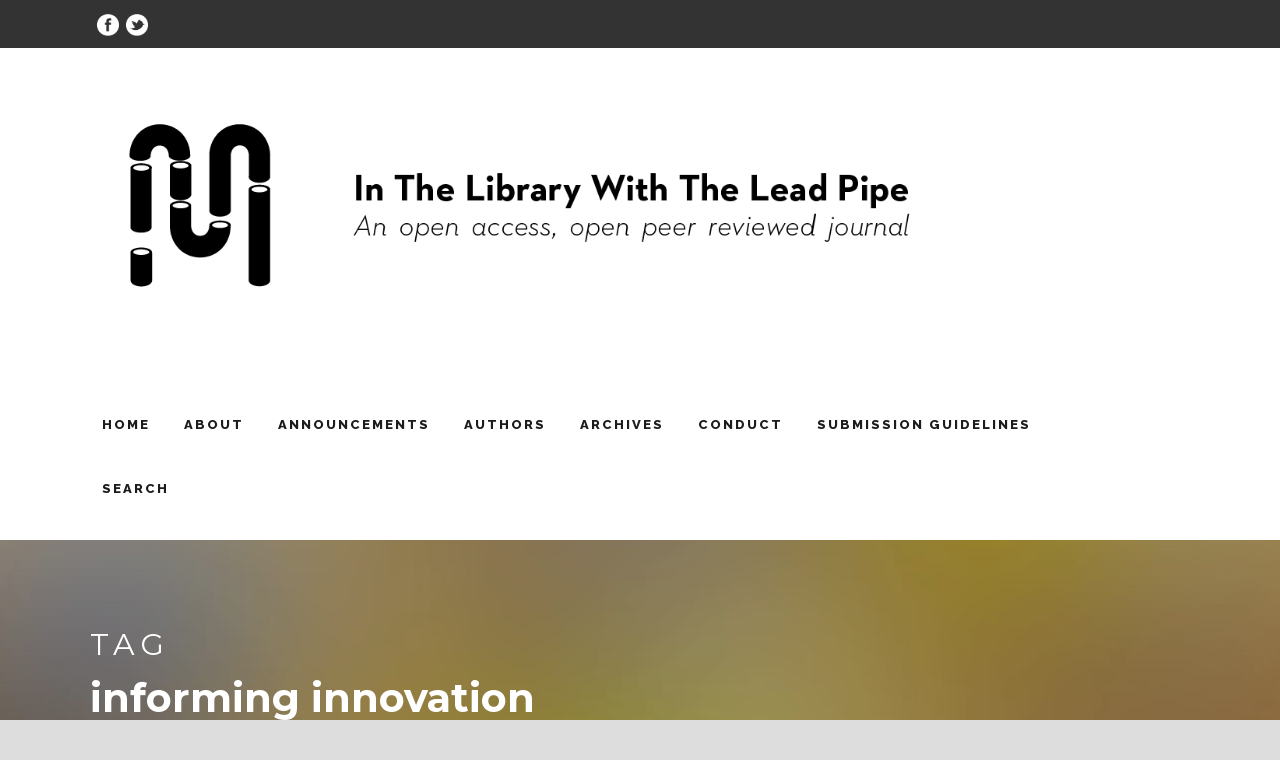

--- FILE ---
content_type: text/html; charset=UTF-8
request_url: https://www.inthelibrarywiththeleadpipe.org/tag/informing-innovation/
body_size: 7596
content:
<!DOCTYPE html>
<!--[if IE 7]><html class="ie ie7 ltie8 ltie9" lang="en-US"><![endif]-->
<!--[if IE 8]><html class="ie ie8 ltie9" lang="en-US"><![endif]-->
<!--[if !(IE 7) | !(IE 8)  ]><!-->
<html lang="en-US">
<!--<![endif]-->

<head>
	<meta charset="UTF-8" />
	<meta name="viewport" content="initial-scale=1.0" />	
		
	<link rel="pingback" href="https://www.inthelibrarywiththeleadpipe.org/wordpress/xmlrpc.php" />
	<title>informing innovation &#8211; In the Library with the Lead Pipe</title>
<meta name='robots' content='max-image-preview:large' />
<link rel='dns-prefetch' href='//fonts.googleapis.com' />
<link rel="alternate" type="application/rss+xml" title="In the Library with the Lead Pipe &raquo; Feed" href="https://www.inthelibrarywiththeleadpipe.org/feed/" />
<link rel="alternate" type="application/rss+xml" title="In the Library with the Lead Pipe &raquo; Comments Feed" href="https://www.inthelibrarywiththeleadpipe.org/comments/feed/" />
<link rel="alternate" type="application/rss+xml" title="In the Library with the Lead Pipe &raquo; informing innovation Tag Feed" href="https://www.inthelibrarywiththeleadpipe.org/tag/informing-innovation/feed/" />
<script type="text/javascript">
/* <![CDATA[ */
window._wpemojiSettings = {"baseUrl":"https:\/\/s.w.org\/images\/core\/emoji\/15.0.3\/72x72\/","ext":".png","svgUrl":"https:\/\/s.w.org\/images\/core\/emoji\/15.0.3\/svg\/","svgExt":".svg","source":{"concatemoji":"https:\/\/www.inthelibrarywiththeleadpipe.org\/wordpress\/wp-includes\/js\/wp-emoji-release.min.js?ver=6.5.7"}};
/*! This file is auto-generated */
!function(i,n){var o,s,e;function c(e){try{var t={supportTests:e,timestamp:(new Date).valueOf()};sessionStorage.setItem(o,JSON.stringify(t))}catch(e){}}function p(e,t,n){e.clearRect(0,0,e.canvas.width,e.canvas.height),e.fillText(t,0,0);var t=new Uint32Array(e.getImageData(0,0,e.canvas.width,e.canvas.height).data),r=(e.clearRect(0,0,e.canvas.width,e.canvas.height),e.fillText(n,0,0),new Uint32Array(e.getImageData(0,0,e.canvas.width,e.canvas.height).data));return t.every(function(e,t){return e===r[t]})}function u(e,t,n){switch(t){case"flag":return n(e,"\ud83c\udff3\ufe0f\u200d\u26a7\ufe0f","\ud83c\udff3\ufe0f\u200b\u26a7\ufe0f")?!1:!n(e,"\ud83c\uddfa\ud83c\uddf3","\ud83c\uddfa\u200b\ud83c\uddf3")&&!n(e,"\ud83c\udff4\udb40\udc67\udb40\udc62\udb40\udc65\udb40\udc6e\udb40\udc67\udb40\udc7f","\ud83c\udff4\u200b\udb40\udc67\u200b\udb40\udc62\u200b\udb40\udc65\u200b\udb40\udc6e\u200b\udb40\udc67\u200b\udb40\udc7f");case"emoji":return!n(e,"\ud83d\udc26\u200d\u2b1b","\ud83d\udc26\u200b\u2b1b")}return!1}function f(e,t,n){var r="undefined"!=typeof WorkerGlobalScope&&self instanceof WorkerGlobalScope?new OffscreenCanvas(300,150):i.createElement("canvas"),a=r.getContext("2d",{willReadFrequently:!0}),o=(a.textBaseline="top",a.font="600 32px Arial",{});return e.forEach(function(e){o[e]=t(a,e,n)}),o}function t(e){var t=i.createElement("script");t.src=e,t.defer=!0,i.head.appendChild(t)}"undefined"!=typeof Promise&&(o="wpEmojiSettingsSupports",s=["flag","emoji"],n.supports={everything:!0,everythingExceptFlag:!0},e=new Promise(function(e){i.addEventListener("DOMContentLoaded",e,{once:!0})}),new Promise(function(t){var n=function(){try{var e=JSON.parse(sessionStorage.getItem(o));if("object"==typeof e&&"number"==typeof e.timestamp&&(new Date).valueOf()<e.timestamp+604800&&"object"==typeof e.supportTests)return e.supportTests}catch(e){}return null}();if(!n){if("undefined"!=typeof Worker&&"undefined"!=typeof OffscreenCanvas&&"undefined"!=typeof URL&&URL.createObjectURL&&"undefined"!=typeof Blob)try{var e="postMessage("+f.toString()+"("+[JSON.stringify(s),u.toString(),p.toString()].join(",")+"));",r=new Blob([e],{type:"text/javascript"}),a=new Worker(URL.createObjectURL(r),{name:"wpTestEmojiSupports"});return void(a.onmessage=function(e){c(n=e.data),a.terminate(),t(n)})}catch(e){}c(n=f(s,u,p))}t(n)}).then(function(e){for(var t in e)n.supports[t]=e[t],n.supports.everything=n.supports.everything&&n.supports[t],"flag"!==t&&(n.supports.everythingExceptFlag=n.supports.everythingExceptFlag&&n.supports[t]);n.supports.everythingExceptFlag=n.supports.everythingExceptFlag&&!n.supports.flag,n.DOMReady=!1,n.readyCallback=function(){n.DOMReady=!0}}).then(function(){return e}).then(function(){var e;n.supports.everything||(n.readyCallback(),(e=n.source||{}).concatemoji?t(e.concatemoji):e.wpemoji&&e.twemoji&&(t(e.twemoji),t(e.wpemoji)))}))}((window,document),window._wpemojiSettings);
/* ]]> */
</script>
<style id='wp-emoji-styles-inline-css' type='text/css'>

	img.wp-smiley, img.emoji {
		display: inline !important;
		border: none !important;
		box-shadow: none !important;
		height: 1em !important;
		width: 1em !important;
		margin: 0 0.07em !important;
		vertical-align: -0.1em !important;
		background: none !important;
		padding: 0 !important;
	}
</style>
<link rel='stylesheet' id='wp-block-library-css' href='https://www.inthelibrarywiththeleadpipe.org/wordpress/wp-includes/css/dist/block-library/style.min.css?ver=6.5.7' type='text/css' media='all' />
<style id='co-authors-plus-coauthors-style-inline-css' type='text/css'>
.wp-block-co-authors-plus-coauthors.is-layout-flow [class*=wp-block-co-authors-plus]{display:inline}

</style>
<style id='co-authors-plus-avatar-style-inline-css' type='text/css'>
.wp-block-co-authors-plus-avatar :where(img){height:auto;max-width:100%;vertical-align:bottom}.wp-block-co-authors-plus-coauthors.is-layout-flow .wp-block-co-authors-plus-avatar :where(img){vertical-align:middle}.wp-block-co-authors-plus-avatar:is(.alignleft,.alignright){display:table}.wp-block-co-authors-plus-avatar.aligncenter{display:table;margin-inline:auto}

</style>
<style id='co-authors-plus-image-style-inline-css' type='text/css'>
.wp-block-co-authors-plus-image{margin-bottom:0}.wp-block-co-authors-plus-image :where(img){height:auto;max-width:100%;vertical-align:bottom}.wp-block-co-authors-plus-coauthors.is-layout-flow .wp-block-co-authors-plus-image :where(img){vertical-align:middle}.wp-block-co-authors-plus-image:is(.alignfull,.alignwide) :where(img){width:100%}.wp-block-co-authors-plus-image:is(.alignleft,.alignright){display:table}.wp-block-co-authors-plus-image.aligncenter{display:table;margin-inline:auto}

</style>
<style id='classic-theme-styles-inline-css' type='text/css'>
/*! This file is auto-generated */
.wp-block-button__link{color:#fff;background-color:#32373c;border-radius:9999px;box-shadow:none;text-decoration:none;padding:calc(.667em + 2px) calc(1.333em + 2px);font-size:1.125em}.wp-block-file__button{background:#32373c;color:#fff;text-decoration:none}
</style>
<style id='global-styles-inline-css' type='text/css'>
body{--wp--preset--color--black: #000000;--wp--preset--color--cyan-bluish-gray: #abb8c3;--wp--preset--color--white: #ffffff;--wp--preset--color--pale-pink: #f78da7;--wp--preset--color--vivid-red: #cf2e2e;--wp--preset--color--luminous-vivid-orange: #ff6900;--wp--preset--color--luminous-vivid-amber: #fcb900;--wp--preset--color--light-green-cyan: #7bdcb5;--wp--preset--color--vivid-green-cyan: #00d084;--wp--preset--color--pale-cyan-blue: #8ed1fc;--wp--preset--color--vivid-cyan-blue: #0693e3;--wp--preset--color--vivid-purple: #9b51e0;--wp--preset--gradient--vivid-cyan-blue-to-vivid-purple: linear-gradient(135deg,rgba(6,147,227,1) 0%,rgb(155,81,224) 100%);--wp--preset--gradient--light-green-cyan-to-vivid-green-cyan: linear-gradient(135deg,rgb(122,220,180) 0%,rgb(0,208,130) 100%);--wp--preset--gradient--luminous-vivid-amber-to-luminous-vivid-orange: linear-gradient(135deg,rgba(252,185,0,1) 0%,rgba(255,105,0,1) 100%);--wp--preset--gradient--luminous-vivid-orange-to-vivid-red: linear-gradient(135deg,rgba(255,105,0,1) 0%,rgb(207,46,46) 100%);--wp--preset--gradient--very-light-gray-to-cyan-bluish-gray: linear-gradient(135deg,rgb(238,238,238) 0%,rgb(169,184,195) 100%);--wp--preset--gradient--cool-to-warm-spectrum: linear-gradient(135deg,rgb(74,234,220) 0%,rgb(151,120,209) 20%,rgb(207,42,186) 40%,rgb(238,44,130) 60%,rgb(251,105,98) 80%,rgb(254,248,76) 100%);--wp--preset--gradient--blush-light-purple: linear-gradient(135deg,rgb(255,206,236) 0%,rgb(152,150,240) 100%);--wp--preset--gradient--blush-bordeaux: linear-gradient(135deg,rgb(254,205,165) 0%,rgb(254,45,45) 50%,rgb(107,0,62) 100%);--wp--preset--gradient--luminous-dusk: linear-gradient(135deg,rgb(255,203,112) 0%,rgb(199,81,192) 50%,rgb(65,88,208) 100%);--wp--preset--gradient--pale-ocean: linear-gradient(135deg,rgb(255,245,203) 0%,rgb(182,227,212) 50%,rgb(51,167,181) 100%);--wp--preset--gradient--electric-grass: linear-gradient(135deg,rgb(202,248,128) 0%,rgb(113,206,126) 100%);--wp--preset--gradient--midnight: linear-gradient(135deg,rgb(2,3,129) 0%,rgb(40,116,252) 100%);--wp--preset--font-size--small: 13px;--wp--preset--font-size--medium: 20px;--wp--preset--font-size--large: 36px;--wp--preset--font-size--x-large: 42px;--wp--preset--spacing--20: 0.44rem;--wp--preset--spacing--30: 0.67rem;--wp--preset--spacing--40: 1rem;--wp--preset--spacing--50: 1.5rem;--wp--preset--spacing--60: 2.25rem;--wp--preset--spacing--70: 3.38rem;--wp--preset--spacing--80: 5.06rem;--wp--preset--shadow--natural: 6px 6px 9px rgba(0, 0, 0, 0.2);--wp--preset--shadow--deep: 12px 12px 50px rgba(0, 0, 0, 0.4);--wp--preset--shadow--sharp: 6px 6px 0px rgba(0, 0, 0, 0.2);--wp--preset--shadow--outlined: 6px 6px 0px -3px rgba(255, 255, 255, 1), 6px 6px rgba(0, 0, 0, 1);--wp--preset--shadow--crisp: 6px 6px 0px rgba(0, 0, 0, 1);}:where(.is-layout-flex){gap: 0.5em;}:where(.is-layout-grid){gap: 0.5em;}body .is-layout-flex{display: flex;}body .is-layout-flex{flex-wrap: wrap;align-items: center;}body .is-layout-flex > *{margin: 0;}body .is-layout-grid{display: grid;}body .is-layout-grid > *{margin: 0;}:where(.wp-block-columns.is-layout-flex){gap: 2em;}:where(.wp-block-columns.is-layout-grid){gap: 2em;}:where(.wp-block-post-template.is-layout-flex){gap: 1.25em;}:where(.wp-block-post-template.is-layout-grid){gap: 1.25em;}.has-black-color{color: var(--wp--preset--color--black) !important;}.has-cyan-bluish-gray-color{color: var(--wp--preset--color--cyan-bluish-gray) !important;}.has-white-color{color: var(--wp--preset--color--white) !important;}.has-pale-pink-color{color: var(--wp--preset--color--pale-pink) !important;}.has-vivid-red-color{color: var(--wp--preset--color--vivid-red) !important;}.has-luminous-vivid-orange-color{color: var(--wp--preset--color--luminous-vivid-orange) !important;}.has-luminous-vivid-amber-color{color: var(--wp--preset--color--luminous-vivid-amber) !important;}.has-light-green-cyan-color{color: var(--wp--preset--color--light-green-cyan) !important;}.has-vivid-green-cyan-color{color: var(--wp--preset--color--vivid-green-cyan) !important;}.has-pale-cyan-blue-color{color: var(--wp--preset--color--pale-cyan-blue) !important;}.has-vivid-cyan-blue-color{color: var(--wp--preset--color--vivid-cyan-blue) !important;}.has-vivid-purple-color{color: var(--wp--preset--color--vivid-purple) !important;}.has-black-background-color{background-color: var(--wp--preset--color--black) !important;}.has-cyan-bluish-gray-background-color{background-color: var(--wp--preset--color--cyan-bluish-gray) !important;}.has-white-background-color{background-color: var(--wp--preset--color--white) !important;}.has-pale-pink-background-color{background-color: var(--wp--preset--color--pale-pink) !important;}.has-vivid-red-background-color{background-color: var(--wp--preset--color--vivid-red) !important;}.has-luminous-vivid-orange-background-color{background-color: var(--wp--preset--color--luminous-vivid-orange) !important;}.has-luminous-vivid-amber-background-color{background-color: var(--wp--preset--color--luminous-vivid-amber) !important;}.has-light-green-cyan-background-color{background-color: var(--wp--preset--color--light-green-cyan) !important;}.has-vivid-green-cyan-background-color{background-color: var(--wp--preset--color--vivid-green-cyan) !important;}.has-pale-cyan-blue-background-color{background-color: var(--wp--preset--color--pale-cyan-blue) !important;}.has-vivid-cyan-blue-background-color{background-color: var(--wp--preset--color--vivid-cyan-blue) !important;}.has-vivid-purple-background-color{background-color: var(--wp--preset--color--vivid-purple) !important;}.has-black-border-color{border-color: var(--wp--preset--color--black) !important;}.has-cyan-bluish-gray-border-color{border-color: var(--wp--preset--color--cyan-bluish-gray) !important;}.has-white-border-color{border-color: var(--wp--preset--color--white) !important;}.has-pale-pink-border-color{border-color: var(--wp--preset--color--pale-pink) !important;}.has-vivid-red-border-color{border-color: var(--wp--preset--color--vivid-red) !important;}.has-luminous-vivid-orange-border-color{border-color: var(--wp--preset--color--luminous-vivid-orange) !important;}.has-luminous-vivid-amber-border-color{border-color: var(--wp--preset--color--luminous-vivid-amber) !important;}.has-light-green-cyan-border-color{border-color: var(--wp--preset--color--light-green-cyan) !important;}.has-vivid-green-cyan-border-color{border-color: var(--wp--preset--color--vivid-green-cyan) !important;}.has-pale-cyan-blue-border-color{border-color: var(--wp--preset--color--pale-cyan-blue) !important;}.has-vivid-cyan-blue-border-color{border-color: var(--wp--preset--color--vivid-cyan-blue) !important;}.has-vivid-purple-border-color{border-color: var(--wp--preset--color--vivid-purple) !important;}.has-vivid-cyan-blue-to-vivid-purple-gradient-background{background: var(--wp--preset--gradient--vivid-cyan-blue-to-vivid-purple) !important;}.has-light-green-cyan-to-vivid-green-cyan-gradient-background{background: var(--wp--preset--gradient--light-green-cyan-to-vivid-green-cyan) !important;}.has-luminous-vivid-amber-to-luminous-vivid-orange-gradient-background{background: var(--wp--preset--gradient--luminous-vivid-amber-to-luminous-vivid-orange) !important;}.has-luminous-vivid-orange-to-vivid-red-gradient-background{background: var(--wp--preset--gradient--luminous-vivid-orange-to-vivid-red) !important;}.has-very-light-gray-to-cyan-bluish-gray-gradient-background{background: var(--wp--preset--gradient--very-light-gray-to-cyan-bluish-gray) !important;}.has-cool-to-warm-spectrum-gradient-background{background: var(--wp--preset--gradient--cool-to-warm-spectrum) !important;}.has-blush-light-purple-gradient-background{background: var(--wp--preset--gradient--blush-light-purple) !important;}.has-blush-bordeaux-gradient-background{background: var(--wp--preset--gradient--blush-bordeaux) !important;}.has-luminous-dusk-gradient-background{background: var(--wp--preset--gradient--luminous-dusk) !important;}.has-pale-ocean-gradient-background{background: var(--wp--preset--gradient--pale-ocean) !important;}.has-electric-grass-gradient-background{background: var(--wp--preset--gradient--electric-grass) !important;}.has-midnight-gradient-background{background: var(--wp--preset--gradient--midnight) !important;}.has-small-font-size{font-size: var(--wp--preset--font-size--small) !important;}.has-medium-font-size{font-size: var(--wp--preset--font-size--medium) !important;}.has-large-font-size{font-size: var(--wp--preset--font-size--large) !important;}.has-x-large-font-size{font-size: var(--wp--preset--font-size--x-large) !important;}
.wp-block-navigation a:where(:not(.wp-element-button)){color: inherit;}
:where(.wp-block-post-template.is-layout-flex){gap: 1.25em;}:where(.wp-block-post-template.is-layout-grid){gap: 1.25em;}
:where(.wp-block-columns.is-layout-flex){gap: 2em;}:where(.wp-block-columns.is-layout-grid){gap: 2em;}
.wp-block-pullquote{font-size: 1.5em;line-height: 1.6;}
</style>
<link rel='stylesheet' id='style-css' href='https://www.inthelibrarywiththeleadpipe.org/wordpress/wp-content/themes/thekeynote/style.css?ver=6.5.7' type='text/css' media='all' />
<link rel='stylesheet' id='Raleway-google-font-css' href='https://fonts.googleapis.com/css?family=Raleway%3A100%2C200%2C300%2Cregular%2C500%2C600%2C700%2C800%2C900&#038;subset=latin&#038;ver=6.5.7' type='text/css' media='all' />
<link rel='stylesheet' id='Montserrat-google-font-css' href='https://fonts.googleapis.com/css?family=Montserrat%3Aregular%2C700&#038;subset=latin&#038;ver=6.5.7' type='text/css' media='all' />
<link rel='stylesheet' id='Droid-Serif-google-font-css' href='https://fonts.googleapis.com/css?family=Droid+Serif%3Aregular%2Citalic%2C700%2C700italic&#038;subset=latin&#038;ver=6.5.7' type='text/css' media='all' />
<link rel='stylesheet' id='superfish-css' href='https://www.inthelibrarywiththeleadpipe.org/wordpress/wp-content/themes/thekeynote/plugins/superfish/css/superfish.css?ver=6.5.7' type='text/css' media='all' />
<link rel='stylesheet' id='dlmenu-css' href='https://www.inthelibrarywiththeleadpipe.org/wordpress/wp-content/themes/thekeynote/plugins/dl-menu/component.css?ver=6.5.7' type='text/css' media='all' />
<link rel='stylesheet' id='font-awesome-css' href='https://www.inthelibrarywiththeleadpipe.org/wordpress/wp-content/themes/thekeynote/plugins/font-awesome-new/css/font-awesome.min.css?ver=6.5.7' type='text/css' media='all' />
<link rel='stylesheet' id='jquery-fancybox-css' href='https://www.inthelibrarywiththeleadpipe.org/wordpress/wp-content/themes/thekeynote/plugins/fancybox/jquery.fancybox.css?ver=6.5.7' type='text/css' media='all' />
<link rel='stylesheet' id='thekeynote_flexslider-css' href='https://www.inthelibrarywiththeleadpipe.org/wordpress/wp-content/themes/thekeynote/plugins/flexslider/flexslider.css?ver=6.5.7' type='text/css' media='all' />
<link rel='stylesheet' id='style-responsive-css' href='https://www.inthelibrarywiththeleadpipe.org/wordpress/wp-content/themes/thekeynote/stylesheet/style-responsive.css?ver=6.5.7' type='text/css' media='all' />
<link rel='stylesheet' id='style-custom-css' href='https://www.inthelibrarywiththeleadpipe.org/wordpress/wp-content/themes/thekeynote/stylesheet/style-custom.css?1618549139&#038;ver=6.5.7' type='text/css' media='all' />
<script type="text/javascript" src="https://www.inthelibrarywiththeleadpipe.org/wordpress/wp-includes/js/jquery/jquery.min.js?ver=3.7.1" id="jquery-core-js"></script>
<script type="text/javascript" src="https://www.inthelibrarywiththeleadpipe.org/wordpress/wp-includes/js/jquery/jquery-migrate.min.js?ver=3.4.1" id="jquery-migrate-js"></script>
<link rel="https://api.w.org/" href="https://www.inthelibrarywiththeleadpipe.org/wp-json/" /><link rel="alternate" type="application/json" href="https://www.inthelibrarywiththeleadpipe.org/wp-json/wp/v2/tags/338" /><link rel="EditURI" type="application/rsd+xml" title="RSD" href="https://www.inthelibrarywiththeleadpipe.org/wordpress/xmlrpc.php?rsd" />
<meta name="generator" content="WordPress 6.5.7" />
<!-- load the script for older ie version -->
<!--[if lt IE 9]>
<script src="https://www.inthelibrarywiththeleadpipe.org/wordpress/wp-content/themes/thekeynote/javascript/html5.js" type="text/javascript"></script>
<script src="https://www.inthelibrarywiththeleadpipe.org/wordpress/wp-content/themes/thekeynote/plugins/easy-pie-chart/excanvas.js" type="text/javascript"></script>
<![endif]-->
<link rel="icon" href="https://www.inthelibrarywiththeleadpipe.org/wordpress/wp-content/uploads/2016/08/cropped-noun_87063_cc-32x32.png" sizes="32x32" />
<link rel="icon" href="https://www.inthelibrarywiththeleadpipe.org/wordpress/wp-content/uploads/2016/08/cropped-noun_87063_cc-192x192.png" sizes="192x192" />
<link rel="apple-touch-icon" href="https://www.inthelibrarywiththeleadpipe.org/wordpress/wp-content/uploads/2016/08/cropped-noun_87063_cc-180x180.png" />
<meta name="msapplication-TileImage" content="https://www.inthelibrarywiththeleadpipe.org/wordpress/wp-content/uploads/2016/08/cropped-noun_87063_cc-270x270.png" />
<!-- itlwtlp custom google analytics (added 2017-02-11) -->  
<script>
  (function(i,s,o,g,r,a,m){i['GoogleAnalyticsObject']=r;i[r]=i[r]||function(){
  (i[r].q=i[r].q||[]).push(arguments)},i[r].l=1*new Date();a=s.createElement(o),
  m=s.getElementsByTagName(o)[0];a.async=1;a.src=g;m.parentNode.insertBefore(a,m)
  })(window,document,'script','https://www.google-analytics.com/analytics.js','ga');

  ga('create', 'UA-5718589-1', 'auto');
  ga('send', 'pageview');

</script>
<!-- /google analytics --> 
</head>

<body class="archive tag tag-informing-innovation tag-338">
<div class="body-wrapper " data-home="https://www.inthelibrarywiththeleadpipe.org" >
		<header class="gdlr-header-wrapper">
		<!-- top navigation -->
				<div class="top-navigation-wrapper">
			<div class="top-navigation-container container">
				<div class="top-navigation-left">
					<div class="top-social-wrapper">
						<div id="skip"><a href="#gdlr-content">Skip to Main Content</a></div> <!-- itlwtlp custom -->
						<div class="social-icon">
<a href="https://www.facebook.com/libraryleadpipe" target="_blank" >
<img width="32" height="32" src="https://www.inthelibrarywiththeleadpipe.org/wordpress/wp-content/themes/thekeynote/images/light/social-icon/facebook.png" alt="Facebook" />
</a>
</div>
<div class="social-icon">
<a href="http://twitter.com/libraryleadpipe" target="_blank" >
<img width="32" height="32" src="https://www.inthelibrarywiththeleadpipe.org/wordpress/wp-content/themes/thekeynote/images/light/social-icon/twitter.png" alt="Twitter" />
</a>
</div>
<div class="clear"></div>					</div>
				</div>
				<div class="top-navigation-right">
					<div class="top-navigation-right-text">
											</div>
				</div>
				<div class="clear"></div>
			</div>
		</div>
		
		<!-- logo -->
		<div class="gdlr-header-inner">
			<div class="gdlr-header-container container">
				<!-- logo -->
				<div class="gdlr-logo">
					<a href="https://www.inthelibrarywiththeleadpipe.org" >
						<img src="https://www.inthelibrarywiththeleadpipe.org/wordpress/wp-content/uploads/2016/08/LPph_header.png" alt="Site logo with site name and tagline "An open access, open peer reviewed journal"" width="1156" height="289" />					</a>
					<div class="gdlr-responsive-navigation dl-menuwrapper" id="gdlr-responsive-navigation" ><button class="dl-trigger">Open Menu</button><ul id="menu-menu-1" class="dl-menu gdlr-main-mobile-menu"><li id="menu-item-7915" class="menu-item menu-item-type-custom menu-item-object-custom menu-item-home menu-item-7915"><a href="https://www.inthelibrarywiththeleadpipe.org/">Home</a></li>
<li id="menu-item-7916" class="menu-item menu-item-type-post_type menu-item-object-page menu-item-has-children menu-item-7916"><a href="https://www.inthelibrarywiththeleadpipe.org/about/">About</a>
<ul class="dl-submenu">
	<li id="menu-item-7937" class="menu-item menu-item-type-post_type menu-item-object-page menu-item-7937"><a href="https://www.inthelibrarywiththeleadpipe.org/awards-good-words/">Awards &#038; Good Words</a></li>
	<li id="menu-item-7938" class="menu-item menu-item-type-post_type menu-item-object-page menu-item-7938"><a href="https://www.inthelibrarywiththeleadpipe.org/contact-us/">Contact</a></li>
	<li id="menu-item-7917" class="menu-item menu-item-type-post_type menu-item-object-page menu-item-has-children menu-item-7917"><a href="https://www.inthelibrarywiththeleadpipe.org/about/editorial-board/">Editorial Board</a>
	<ul class="dl-submenu">
		<li id="menu-item-11639" class="menu-item menu-item-type-post_type menu-item-object-page menu-item-11639"><a href="https://www.inthelibrarywiththeleadpipe.org/about/editorial-board/brittany-paloma-fiedler/">Brittany Paloma Fiedler</a></li>
		<li id="menu-item-7927" class="menu-item menu-item-type-post_type menu-item-object-page menu-item-7927"><a href="https://www.inthelibrarywiththeleadpipe.org/about/editorial-board/ian-beilin/">Ian Beilin</a></li>
		<li id="menu-item-9565" class="menu-item menu-item-type-post_type menu-item-object-page menu-item-9565"><a href="https://www.inthelibrarywiththeleadpipe.org/about/editorial-board/jaena-rae-cabrera/">Jaena Rae Cabrera</a></li>
		<li id="menu-item-11070" class="menu-item menu-item-type-post_type menu-item-object-page menu-item-11070"><a href="https://www.inthelibrarywiththeleadpipe.org/about/editorial-board/j-schomberg/">Jess Schomberg</a></li>
		<li id="menu-item-11663" class="menu-item menu-item-type-post_type menu-item-object-page menu-item-11663"><a href="https://www.inthelibrarywiththeleadpipe.org/about/editorial-board/jeannette-ho/">Jeannette Ho</a></li>
		<li id="menu-item-11649" class="menu-item menu-item-type-post_type menu-item-object-page menu-item-11649"><a href="https://www.inthelibrarywiththeleadpipe.org/about/editorial-board/pamella-lach/">Pamella Lach</a></li>
		<li id="menu-item-7929" class="menu-item menu-item-type-post_type menu-item-object-page menu-item-7929"><a href="https://www.inthelibrarywiththeleadpipe.org/about/editorial-board/ryan-randall/">Ryan Randall</a></li>
	</ul>
</li>
	<li id="menu-item-7923" class="menu-item menu-item-type-post_type menu-item-object-page menu-item-7923"><a href="https://www.inthelibrarywiththeleadpipe.org/about/editorial-board/emeritus/">Emeritus</a></li>
</ul>
</li>
<li id="menu-item-10211" class="menu-item menu-item-type-post_type menu-item-object-page menu-item-10211"><a href="https://www.inthelibrarywiththeleadpipe.org/announcements/">Announcements</a></li>
<li id="menu-item-7931" class="menu-item menu-item-type-post_type menu-item-object-page menu-item-7931"><a href="https://www.inthelibrarywiththeleadpipe.org/authors/">Authors</a></li>
<li id="menu-item-7932" class="menu-item menu-item-type-post_type menu-item-object-page menu-item-7932"><a href="https://www.inthelibrarywiththeleadpipe.org/archives/">Archives</a></li>
<li id="menu-item-7933" class="menu-item menu-item-type-post_type menu-item-object-page menu-item-7933"><a href="https://www.inthelibrarywiththeleadpipe.org/conduct/">Conduct</a></li>
<li id="menu-item-7934" class="menu-item menu-item-type-post_type menu-item-object-page menu-item-has-children menu-item-7934"><a href="https://www.inthelibrarywiththeleadpipe.org/submission-guidelines/">Submission Guidelines</a>
<ul class="dl-submenu">
	<li id="menu-item-7935" class="menu-item menu-item-type-post_type menu-item-object-page menu-item-7935"><a href="https://www.inthelibrarywiththeleadpipe.org/submission-guidelines/lead-pipe-publication-process/">Lead Pipe Publication Process</a></li>
	<li id="menu-item-11684" class="menu-item menu-item-type-post_type menu-item-object-page menu-item-11684"><a href="https://www.inthelibrarywiththeleadpipe.org/ai-policy/">AI Policy</a></li>
	<li id="menu-item-7936" class="menu-item menu-item-type-post_type menu-item-object-page menu-item-7936"><a href="https://www.inthelibrarywiththeleadpipe.org/submission-guidelines/style-guide/">Style Guide</a></li>
</ul>
</li>
<li id="menu-item-8385" class="menu-item menu-item-type-post_type menu-item-object-page menu-item-8385"><a href="https://www.inthelibrarywiththeleadpipe.org/search/">Search</a></li>
</ul></div>				</div>

				<!-- navigation -->
				<div class="gdlr-navigation-wrapper"><nav class="gdlr-navigation" id="gdlr-main-navigation" role="navigation"><ul id="menu-menu-2" class="sf-menu gdlr-main-menu"><li  class="menu-item menu-item-type-custom menu-item-object-custom menu-item-home menu-item-7915menu-item menu-item-type-custom menu-item-object-custom menu-item-home menu-item-7915 gdlr-normal-menu"><a href="https://www.inthelibrarywiththeleadpipe.org/">Home</a></li>
<li  class="menu-item menu-item-type-post_type menu-item-object-page menu-item-has-children menu-item-7916menu-item menu-item-type-post_type menu-item-object-page menu-item-has-children menu-item-7916 gdlr-normal-menu"><a href="https://www.inthelibrarywiththeleadpipe.org/about/">About</a>
<ul class="sub-menu">
	<li  class="menu-item menu-item-type-post_type menu-item-object-page menu-item-7937"><a href="https://www.inthelibrarywiththeleadpipe.org/awards-good-words/">Awards &#038; Good Words</a></li>
	<li  class="menu-item menu-item-type-post_type menu-item-object-page menu-item-7938"><a href="https://www.inthelibrarywiththeleadpipe.org/contact-us/">Contact</a></li>
	<li  class="menu-item menu-item-type-post_type menu-item-object-page menu-item-has-children menu-item-7917"><a href="https://www.inthelibrarywiththeleadpipe.org/about/editorial-board/">Editorial Board</a>
	<ul class="sub-menu">
		<li  class="menu-item menu-item-type-post_type menu-item-object-page menu-item-11639"><a href="https://www.inthelibrarywiththeleadpipe.org/about/editorial-board/brittany-paloma-fiedler/">Brittany Paloma Fiedler</a></li>
		<li  class="menu-item menu-item-type-post_type menu-item-object-page menu-item-7927"><a href="https://www.inthelibrarywiththeleadpipe.org/about/editorial-board/ian-beilin/">Ian Beilin</a></li>
		<li  class="menu-item menu-item-type-post_type menu-item-object-page menu-item-9565"><a href="https://www.inthelibrarywiththeleadpipe.org/about/editorial-board/jaena-rae-cabrera/">Jaena Rae Cabrera</a></li>
		<li  class="menu-item menu-item-type-post_type menu-item-object-page menu-item-11070"><a href="https://www.inthelibrarywiththeleadpipe.org/about/editorial-board/j-schomberg/">Jess Schomberg</a></li>
		<li  class="menu-item menu-item-type-post_type menu-item-object-page menu-item-11663"><a href="https://www.inthelibrarywiththeleadpipe.org/about/editorial-board/jeannette-ho/">Jeannette Ho</a></li>
		<li  class="menu-item menu-item-type-post_type menu-item-object-page menu-item-11649"><a href="https://www.inthelibrarywiththeleadpipe.org/about/editorial-board/pamella-lach/">Pamella Lach</a></li>
		<li  class="menu-item menu-item-type-post_type menu-item-object-page menu-item-7929"><a href="https://www.inthelibrarywiththeleadpipe.org/about/editorial-board/ryan-randall/">Ryan Randall</a></li>
	</ul>
</li>
	<li  class="menu-item menu-item-type-post_type menu-item-object-page menu-item-7923"><a href="https://www.inthelibrarywiththeleadpipe.org/about/editorial-board/emeritus/">Emeritus</a></li>
</ul>
</li>
<li  class="menu-item menu-item-type-post_type menu-item-object-page menu-item-10211menu-item menu-item-type-post_type menu-item-object-page menu-item-10211 gdlr-normal-menu"><a href="https://www.inthelibrarywiththeleadpipe.org/announcements/">Announcements</a></li>
<li  class="menu-item menu-item-type-post_type menu-item-object-page menu-item-7931menu-item menu-item-type-post_type menu-item-object-page menu-item-7931 gdlr-normal-menu"><a href="https://www.inthelibrarywiththeleadpipe.org/authors/">Authors</a></li>
<li  class="menu-item menu-item-type-post_type menu-item-object-page menu-item-7932menu-item menu-item-type-post_type menu-item-object-page menu-item-7932 gdlr-normal-menu"><a href="https://www.inthelibrarywiththeleadpipe.org/archives/">Archives</a></li>
<li  class="menu-item menu-item-type-post_type menu-item-object-page menu-item-7933menu-item menu-item-type-post_type menu-item-object-page menu-item-7933 gdlr-normal-menu"><a href="https://www.inthelibrarywiththeleadpipe.org/conduct/">Conduct</a></li>
<li  class="menu-item menu-item-type-post_type menu-item-object-page menu-item-has-children menu-item-7934menu-item menu-item-type-post_type menu-item-object-page menu-item-has-children menu-item-7934 gdlr-normal-menu"><a href="https://www.inthelibrarywiththeleadpipe.org/submission-guidelines/">Submission Guidelines</a>
<ul class="sub-menu">
	<li  class="menu-item menu-item-type-post_type menu-item-object-page menu-item-7935"><a href="https://www.inthelibrarywiththeleadpipe.org/submission-guidelines/lead-pipe-publication-process/">Lead Pipe Publication Process</a></li>
	<li  class="menu-item menu-item-type-post_type menu-item-object-page menu-item-11684"><a href="https://www.inthelibrarywiththeleadpipe.org/ai-policy/">AI Policy</a></li>
	<li  class="menu-item menu-item-type-post_type menu-item-object-page menu-item-7936"><a href="https://www.inthelibrarywiththeleadpipe.org/submission-guidelines/style-guide/">Style Guide</a></li>
</ul>
</li>
<li  class="menu-item menu-item-type-post_type menu-item-object-page menu-item-8385menu-item menu-item-type-post_type menu-item-object-page menu-item-8385 gdlr-normal-menu"><a href="https://www.inthelibrarywiththeleadpipe.org/search/">Search</a></li>
</ul></nav>	

<!-- itlwtlp custom : suppress search in menu favor of dedicated search page for mobile, plus default has poor contrast  
<span class="gdlr-menu-search-button-sep">|</span>
<i class="fa fa-search icon-search gdlr-menu-search-button" id="gdlr-menu-search-button" ></i>
<div class="gdlr-menu-search" id="gdlr-menu-search">
	<form method="get" id="searchform" action="https://www.inthelibrarywiththeleadpipe.org/">
				<div class="search-text">
			<input type="text" value="Type Keywords" name="s" autocomplete="off" data-default="Type Keywords" />
		</div>
		<input type="submit" value="" />
		<div class="clear"></div>
	</form>	
</div> -->		
<div class="gdlr-navigation-gimmick" id="gdlr-navigation-gimmick"></div><div class="clear"></div></div>
				<div class="clear"></div>
			</div>
		</div>
		<div class="clear"></div>
	</header>
	<div id="gdlr-header-substitute" ></div>
	
			<div class="gdlr-page-title-wrapper gdlr-parallax-wrapper gdlr-title-normal"  data-bgspeed="0.5" >
			<div class="gdlr-page-title-overlay"></div>
			<div class="gdlr-page-title-container container" >
				<span class="gdlr-page-title">Tag</span>
								<h1 class="gdlr-page-caption">informing innovation</h1>
							</div>	
		</div>		
		<!-- is search -->	<div class="content-wrapper"><div class="gdlr-content">

		<div class="with-sidebar-wrapper">
		<div class="with-sidebar-container container">
			<div class="with-sidebar-left twelve columns">
				<div class="with-sidebar-content twelve gdlr-item-start-content columns">
					<div class="blog-item-holder"><div class="gdlr-isotope" data-type="blog" data-layout="fitRows" ><div class="clear"></div><div class="four columns"><div class="gdlr-item gdlr-blog-grid"><div class="gdlr-ux gdlr-blog-grid-ux">
<article id="post-2515" class="post-2515 post type-post status-publish format-standard hentry category-uncategorized tag-austin-community-college tag-char-booth tag-informing-innovation tag-survey tag-technology">
	<div class="gdlr-standard-style">
					
		<header class="post-header">
			<div class="gdlr-blog-info gdlr-info gdlr-info-font"><span class="gdlr-separator">/</span><div class="blog-info blog-date"><a href="https://www.inthelibrarywiththeleadpipe.org/2010/12/15/">2010–12–15</a></div><span class="gdlr-separator">/</span><div class="blog-info blog-comment"><a href="https://www.inthelibrarywiththeleadpipe.org/2010/take-the-template-and-run/#respond" >0 Comments</a></div><div class="clear"></div></div>	
							<h3 class="gdlr-blog-title"><a href="https://www.inthelibrarywiththeleadpipe.org/2010/take-the-template-and-run/">Take the Template and Run: Austin Community College’s Student Library and Technology Use Study</a></h3>
						<div class="clear"></div>
		</header><!-- entry-header -->

		<div class="gdlr-blog-content">In the Library with the Lead Pipe welcomes guest author Adrian Whatley. Adrian Whatley is the e-Resources Librarian at Austin Community College. She views her... <div class="clear"></div><a href="https://www.inthelibrarywiththeleadpipe.org/2010/take-the-template-and-run/" class="gdlr-info-font excerpt-read-more">Read More</a></div>	</div>
</article><!-- #post --></div></div></div><div class="clear"></div></div><div class="clear"></div></div>				</div>
				
				<div class="clear"></div>
			</div>
			
			<div class="clear"></div>
		</div>				
	</div>				

</div><!-- gdlr-content -->
		<div class="clear" ></div>
	</div><!-- content wrapper -->

		
	<footer class="footer-wrapper" >
				<div class="footer-container container">
										<div class="footer-column three columns" id="footer-widget-1" >
									</div>
										<div class="footer-column three columns" id="footer-widget-2" >
									</div>
										<div class="footer-column three columns" id="footer-widget-3" >
									</div>
										<div class="footer-column three columns" id="footer-widget-4" >
					<div id="block-4" class="widget widget_block gdlr-item gdlr-widget"><div class="wp-widget-group__inner-blocks">
<p style="display: none;"><a href="https://hcommons.social/@libraryleadpipe" rel="me">Mastodon</a></p>
</div></div>				</div>
									<div class="clear"></div>
		</div>
				
				<div class="copyright-wrapper">
			<div class="copyright-container container">
				<div class="copyright-left">
					<a rel="license" href="http://creativecommons.org/licenses/by/4.0/"><img alt="Creative Commons License" style="border-width:0" src="https://i.creativecommons.org/l/by/4.0/88x31.png" /></a> This work is licensed under a <a rel="license" href="http://creativecommons.org/licenses/by/4.0/">CC Attribution 4.0 License</a>.<br />ISSN 1944-6195.				</div>
				<div class="copyright-right">
					<a href="https://www.inthelibrarywiththeleadpipe.org/about/">About this Journal</a> | <a href="https://www.inthelibrarywiththeleadpipe.org/archives/">Archives</a> | <a href="https://www.inthelibrarywiththeleadpipe.org/submission-guidelines/">Submissions</a> | <a href="https://www.inthelibrarywiththeleadpipe.org/conduct/">Conduct</a>














				</div>
				<div class="clear"></div>
			</div>
		</div>
			</footer>
	</div> <!-- body-wrapper -->
<script type="text/javascript"></script><script type="text/javascript" src="https://www.inthelibrarywiththeleadpipe.org/wordpress/wp-content/themes/thekeynote/plugins/superfish/js/superfish.js?ver=1.0" id="superfish-js"></script>
<script type="text/javascript" src="https://www.inthelibrarywiththeleadpipe.org/wordpress/wp-includes/js/hoverIntent.min.js?ver=1.10.2" id="hoverIntent-js"></script>
<script type="text/javascript" src="https://www.inthelibrarywiththeleadpipe.org/wordpress/wp-content/themes/thekeynote/plugins/dl-menu/modernizr.custom.js?ver=1.0" id="modernizr-js"></script>
<script type="text/javascript" src="https://www.inthelibrarywiththeleadpipe.org/wordpress/wp-content/themes/thekeynote/plugins/dl-menu/jquery.dlmenu.js?ver=1.0" id="dlmenu-js"></script>
<script type="text/javascript" src="https://www.inthelibrarywiththeleadpipe.org/wordpress/wp-content/themes/thekeynote/plugins/jquery.easing.js?ver=1.0" id="jquery-easing-js"></script>
<script type="text/javascript" src="https://www.inthelibrarywiththeleadpipe.org/wordpress/wp-content/themes/thekeynote/plugins/fancybox/jquery.fancybox.pack.js?ver=1.0" id="jquery-fancybox-js"></script>
<script type="text/javascript" src="https://www.inthelibrarywiththeleadpipe.org/wordpress/wp-content/themes/thekeynote/plugins/fancybox/helpers/jquery.fancybox-media.js?ver=1.0" id="jquery-fancybox-media-js"></script>
<script type="text/javascript" src="https://www.inthelibrarywiththeleadpipe.org/wordpress/wp-content/themes/thekeynote/plugins/fancybox/helpers/jquery.fancybox-thumbs.js?ver=1.0" id="jquery-fancybox-thumbs-js"></script>
<script type="text/javascript" src="https://www.inthelibrarywiththeleadpipe.org/wordpress/wp-content/themes/thekeynote/plugins/flexslider/jquery.flexslider.js?ver=1.0" id="thekeynote_flexslider-js"></script>
<script type="text/javascript" src="https://www.inthelibrarywiththeleadpipe.org/wordpress/wp-content/themes/thekeynote/javascript/gdlr-script.js?ver=1.0" id="gdlr-script-js"></script>
</body>
</html>

--- FILE ---
content_type: text/css
request_url: https://www.inthelibrarywiththeleadpipe.org/wordpress/wp-content/themes/thekeynote/stylesheet/style-responsive.css?ver=6.5.7
body_size: 1788
content:
html body{ min-width: 300px; }

#gdlr-responsive-navigation{ display: none; }

/*--- tablet lanscape---*/
@media only screen and (max-width: 1070px) {
	.gdlr-logo { float: none; margin: auto; margin-top: 55px; }
	.gdlr-menu-search-button-sep{ display: none; }
	.gdlr-navigation-wrapper{ float:none; margin: auto; text-align: center; padding-right: 0px; 
margin-top: 44px; }
	.gdlr-navigation{ display: inline-block; }
	#gdlr-menu-search-button{ display: none; }
	.gdlr-navigation-wrapper .gdlr-main-menu > li > a{ padding-bottom: 24px; }
	.gdlr-navigation-gimmick{ bottom: 23px; }
}

/*--- tablet ---*/
@media only screen and (max-width: 959px) {
	body .container{ max-width: 768px; }	
	body .body-wrapper.gdlr-boxed-style { max-width: 808px; }
	
	.flex-direction-nav .flex-prev, .flex-direction-nav .flex-next { opacity: 1; }

	#gdlr-responsive-navigation { display: block; height: 0px; position: static; float: none; }
	#gdlr-responsive-navigation .dl-trigger{ position: absolute; right: 0px; top: 50%; margin-top: -20px; }
	.dl-menuwrapper > .dl-menu, 
	.dl-menuwrapper > .dl-submenu{ margin: 30px 0px 0px; width: 400px; text-align: left; }
	
	body .gdlr-logo{ float: none; position: relative; display: block;  margin: 10px auto !important;
		padding: 30px 80px 30px 0px; }
	body .gdlr-logo.gdlr-align-left #gdlr-responsive-navigation .dl-trigger,
	body .gdlr-logo.gdlr-align-right #gdlr-responsive-navigation .dl-trigger{ top: 45px; margin-top: 0px; }
	
	.gdlr-navigation-wrapper{ display: none; }
	.gdlr-fixed-header{ display: none; }

	.portfolio-item-wrapper .gdlr-outer-nav, .blog-item-wrapper .gdlr-outer-nav { display: none; }
	.gdlr-blog-widget .post-header { overflow: visible; clear: left; }
	
	.gdlr-hide-in-tablet{ display: none; } 
	.gdlr-hide-in-tablet-mobile{ display: none; }
}

/*--- mobile landscape style ---*/
@media only screen and (max-width: 767px) {

	body .container{ max-width: 420px; }
	body .body-wrapper.gdlr-boxed-style { max-width: 460px; }
	body .body-wrapper{ overflow: hidden; }
	
	.one-ninth, .one-eighth, .one-seventh,.one-fifth,
	.two-fifth, .three-fifth, .four-fifth,
	.one, .two, .three, .four, .five, .six, .seven,
	.eight, .nine, .ten, .eleven, .twelve{ width: 100%; }	
	
	/*--- header ---*/
	.top-navigation-container{ text-align: center; line-height: 1; }
	.top-navigation-left{ float: none; padding-top: 10px; }
	.top-navigation-right{ float: none; }
	.top-navigation-right-text{ float: none; padding: 10px 0px; }
	.top-social-wrapper{ float: none; margin-left: 0px; display: inline-block; padding: 0px; }

	/*--- stunning-text ---*/
	.gdlr-stunning-text-item{ text-align: center; }
	.gdlr-stunning-text-item.type-normal.gdlr-button-on{ padding-right: 0px; }
	.gdlr-stunning-text-item.type-normal .stunning-text-button{ position: static; margin-top: 0px; }
	.gdlr-stunning-text-item.with-padding.gdlr-button-on{ padding-right: 35px; }
	
	.gdlr-service-with-image-item .service-with-image-thumbnail { float: none; margin: 0px auto; }
	.gdlr-service-with-image-item .service-with-image-content-wrapper { text-align: center; } 
	
	.gdlr-feature-media-item.gdlr-left .feature-media-thumbnail{ float: none; width: auto; margin-right: 0px;}
	.gdlr-feature-media-item .feature-media-icon { display: none; }
	html .woocommerce ul.products li.product, html .woocommerce-page ul.products li.product { width: 99% !important; }
	
	/*--- single page ---*/
	.gdlr-portfolio-style1 .gdlr-portfolio-description{ float: none; margin-right: 0px; width: auto; }
	.gdlr-portfolio-style1 .gdlr-portfolio-info{ width: auto; float: none; margin-bottom: 30px; }	
	.gdlr-portfolio-style2 .gdlr-portfolio-thumbnail {
    max-width: 100%; float: none; margin-right: 0px; margin-left: 0px; width: auto !important;  }
	
	.gdlr-blog-medium .gdlr-blog-date-wrapper{ display: none; }
	.gdlr-blog-medium .gdlr-blog-thumbnail { margin-right: 0px; float: none; margin-bottom: 20px; width: auto; }	
	.gdlr-blog-full .gdlr-blog-date-wrapper { display: none; }
	.gdlr-blog-full .gdlr-blog-title { font-size: 25px; }
	
	.single-speaker .gdlr-speaker-info-wrapper { margin-right: 0px; float: none; max-width: 100%; }
	
	/*--- slider ---*/
	.gdlr-caption-wrapper .gdlr-caption .gdlr-caption-text { display: none; }
	.gdlr-caption-wrapper .gdlr-caption .gdlr-caption-title { margin-bottom: 0px; font-size: 15px; }
	.gdlr-caption-wrapper .gdlr-caption { max-width: 100%; padding: 13px 12px; }	 
	
	.gdlr-item-title .gdlr-flex-prev { margin: 0px; position: absolute; 
		left: 0px; top: 50%; margin-top: -20px;}
	.gdlr-item-title .gdlr-flex-next{ margin: 0px; position: absolute; 
		right: 0px; top: 50%; margin-top: -20px; }	
	
	/*--- title item ---*/
	.gdlr-item-title-wrapper.pos-left-caption .gdlr-item-title { float: none; }
	.gdlr-item-title-wrapper .gdlr-item-title-nav { position: static; margin-top: 15px; }
	.gdlr-item-title-wrapper .gdlr-item-title-nav i { display: none; }
	.gdlr-hide-in-tablet{ display: block; } 
	.gdlr-hide-in-mobile{ display: none; } 
	
	/*--- session ---*/
	.gdlr-session-item .gdlr-session-item-content-info { padding: 30px 30px 10px; float: none; width: auto; }
	.gdlr-session-item .gdlr-session-item-content { padding: 0px 30px 30px; }
	.gdlr-session-item .session-break-content { margin-left: 0px; padding: 30px; }
	.gdlr-session-item .session-break-info { font-size: 18px; }
	.gdlr-session-item .gdlr-session-break-title { font-size: 20px; }
	.gdlr-session-counter-item .session-counter-block{ margin-bottom: 20px; }
	.gdlr-session-item.gdlr-small-session-item .gdlr-session-item-content{ padding: 30px 25px; }
	.gdlr-session-item.gdlr-small-session-item .gdlr-session-thumbnail-wrapper{ float: none; margin-bottom: 20px; }
	.gdlr-session-item.gdlr-small-session-item .gdlr-speaker-thumbnail{ float: none; }
	.gdlr-session-item.gdlr-small-session-item .session-break-content{ padding: 30px 30px; }
	.gdlr-session-item.gdlr-small-session-item .gdlr-session-break-title{ font-size: 22px; }

	.gdlr-subscribe-item .gdlr-newsletter-subscribe input[type="submit"]{ margin-top: 20px; }
	.textwidget .gallery-column.columns { width: 33%; }
	.textwidget .gdlr-gallery-item.gdlr-item .clear { display: none; }
	.gdlr-gallery-item.gdlr-item { display: inline-block; }
}

/*--- mobile portrait style ---*/
@media only screen and (max-width: 419px) {
	body .container{ max-width: 300px; }
	body .body-wrapper.gdlr-boxed-style { max-width: 340px; }
	
	.dl-menuwrapper .dl-menu, .dl-menuwrapper > .dl-submenu{ width: 300px; }
	
	.gdlr-item-title-head .gdlr-flex-prev,
	.gdlr-item-title-head .gdlr-flex-next{ display: none; }
	
	.copyright-container{ text-align: center; }
	.copyright-left{ margin-bottom: 10px; }
}

@media screen and (max-width: 767px){
	body .container {
	    max-width: 100%;
	}
	.gdlr-session-item.gdlr-small-session-item .gdlr-session-item-content {
	    padding: 58px 20px;
	}
	.gdlr-session-item.gdlr-small-session-item .gdlr-session-thumbnail-wrapper {
	    margin-bottom: 20px;
	}
	.gdlr-session-item.gdlr-small-session-item .gdlr-session-item-content-inner {
	    width: 100%;
	}
	.gdlr-session-item.gdlr-small-session-item .gdlr-session-info .session-speaker-list-item:before {
	display: none;
	}
	.gdlr-session-item.gdlr-small-session-item .gdlr-session-info .session-speaker-inner i {
	float: left;
	}
	.gdlr-session-item.gdlr-small-session-item .gdlr-session-info .session-speaker-list {
	    display: block;
	}
	.gdlr-session-item.gdlr-small-session-item .gdlr-session-info .session-info {
	    margin-bottom: 15px;
	}
	.gdlr-session-item.gdlr-small-session-item .session-break-content {
	padding: 30px !important;
	}
	.gdlr-session-item.gdlr-small-session-item .gdlr-session-item-content {
	    padding: 30px;
	}
	.session-info.session-speaker {
	    margin-bottom: 0 !important;
	}
	/* SINGLE SESSION */
	.gdlr-page-title-wrapper .gdlr-page-title {
	    font-size: 34px;
	}
	.single-session .gdlr-session-info-wrapper {
	    max-width: 100%;
	    float: none;
	    margin: 0 auto;
	}
	.single-session .gdlr-session-info {
	    text-align: left;
	}
	.single-session .gdlr-session-content {
	    width: 100%;
	    float: left;
	}
	/* SINGLE SPEAKER */
	.gdlr-speaker-thumbnail img { 
		width: 100%; 
	}
}


--- FILE ---
content_type: text/plain
request_url: https://www.google-analytics.com/j/collect?v=1&_v=j102&a=170496642&t=pageview&_s=1&dl=https%3A%2F%2Fwww.inthelibrarywiththeleadpipe.org%2Ftag%2Finforming-innovation%2F&ul=en-us%40posix&dt=informing%20innovation%20%E2%80%93%20In%20the%20Library%20with%20the%20Lead%20Pipe&sr=1280x720&vp=1280x720&_u=IEBAAEABAAAAACAAI~&jid=1511668829&gjid=823850434&cid=1012519391.1768927793&tid=UA-5718589-1&_gid=1990060070.1768927793&_r=1&_slc=1&z=926811893
body_size: -456
content:
2,cG-0BZLW505P1